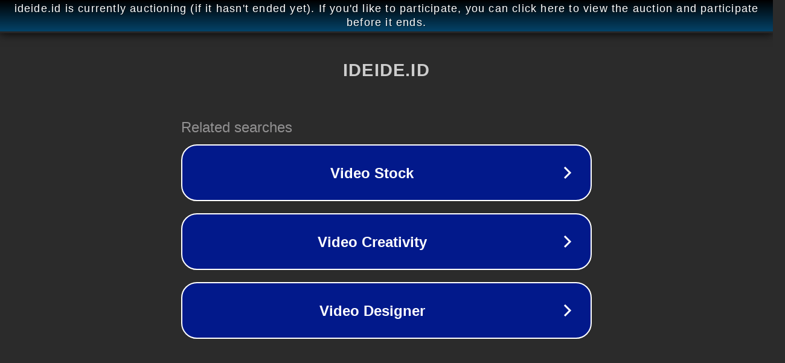

--- FILE ---
content_type: text/html; charset=utf-8
request_url: https://www.ideide.id/atletico-madrid-morata-announces-that-he-will-stay-i-cant-imagine-what-it-must-be-like-to-win-this-shirt/
body_size: 1186
content:
<!doctype html>
<html data-adblockkey="MFwwDQYJKoZIhvcNAQEBBQADSwAwSAJBANDrp2lz7AOmADaN8tA50LsWcjLFyQFcb/P2Txc58oYOeILb3vBw7J6f4pamkAQVSQuqYsKx3YzdUHCvbVZvFUsCAwEAAQ==_irWULIqe4dY9awrCXfiolRCZFlrm1y7PBtHx7T6RkVxzQpZx8RC+SMiE3gTFa2aN3gDfnD6GrfRcBsRlLODWMg==" lang="en" style="background: #2B2B2B;">
<head>
    <meta charset="utf-8">
    <meta name="viewport" content="width=device-width, initial-scale=1">
    <link rel="icon" href="[data-uri]">
    <link rel="preconnect" href="https://www.google.com" crossorigin>
</head>
<body>
<div id="target" style="opacity: 0"></div>
<script>window.park = "[base64]";</script>
<script src="/btlhWbzRv.js"></script>
</body>
</html>
